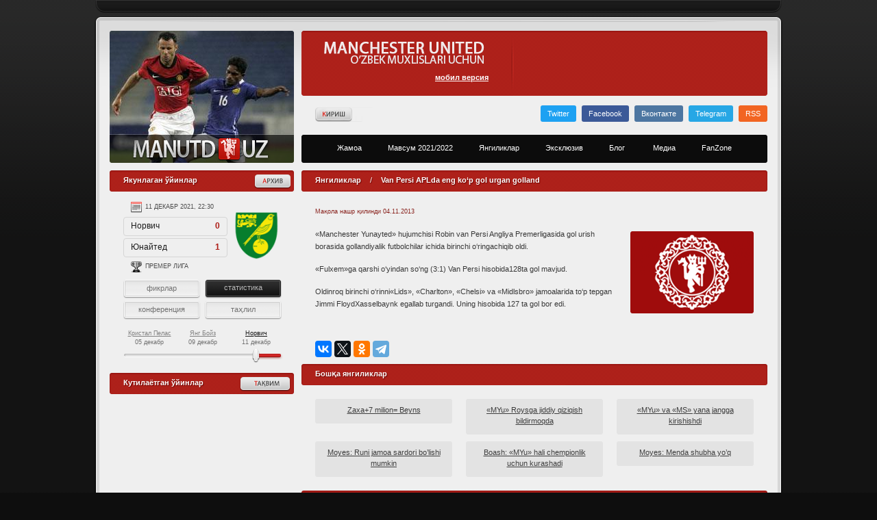

--- FILE ---
content_type: text/html; charset=UTF-8
request_url: https://www.manutd.uz/news/1068/
body_size: 8927
content:
<!DOCTYPE html>
<html lang="uz" prefix="og: http://ogp.me/ns#">
<head>
	<meta http-equiv="Content-Type" content="text/html; charset=utf-8">
	<meta name="telegram:channel" content="@manutduz">
	<meta name="format-detection" content="telephone=no">
	<meta name="theme-color" content="#ba2720">
	<link rel="icon" type="image/png" href="https://www.manutd.uz/files/images/favicon.png"/>
    <title>Van Persi APLda eng ko‘p gol urgan golland</title>
    <meta name="robots" content="index, follow">    <meta name="description" content="«Manchester Yunayted» hujumchisi Robin van Persi Angliya Premerligasida gol urish borasida gollandiyalik futbolchilar ichida birinchi o‘ringachiqib oldi">
    <meta name="KeyWords" content="">
    <link rel="canonical" hreflang="uz" href="https://www.manutd.uz/news/1068/"/>	<link href="//www.googletagmanager.com" rel="dns-prefetch">
	<link href="//www.google.com" rel="dns-prefetch">
	<link href="//www.google-analytics.com" rel="dns-prefetch">
	
    
    <meta property="og:locale" content="uz"/>
    <meta property="og:type" content="article"/>
    <meta property="og:title" content="Van Persi APLda eng ko‘p gol urgan golland"/>
    <meta property="og:description" content="«Manchester Yunayted» hujumchisi Robin van Persi Angliya Premerligasida gol urish borasida gollandiyalik futbolchilar ichida birinchi o‘ringachiqib oldi"/>
    <meta property="og:url" content="https://www.manutd.uz/news/1068/"/>
    <meta property="og:site_name" content="WWW.MANUTD.UZ"/>
    <meta name="twitter:card" content="summary_large_image" />
    <meta name="twitter:creator" content="@titan_uz" />
    <meta property="og:image" content="https://www.manutd.uz/ogimage/1156.jpg">
    
    <script type="application/ld+json">
    {

      "@context": "https://schema.org",
      "@type": "NewsArticle",
      "mainEntityOfPage": {
   		"@type": "WebPage",
   		"@id": "https://www.manutd.uz"        
      },
      "headline": "Van Persi APLda eng ko‘p gol urgan golland",
      "description": "«Manchester Yunayted» hujumchisi Robin van Persi Angliya Premerligasida gol urish borasida gollandiyalik futbolchilar ichida birinchi o‘ringachiqib oldi",
      "image": {
        "@type": "ImageObject",
        "url": "https://www.manutd.uz/ogimage/1156.jpg",
        "width": 900,
        "height": 506
        },     
      "datePublished": "2015-04-02T08:30:05.005Z",
      "dateModified": "1970-01-01T06:00:00.005Z",      
      "author": {
        "@type": "Person",
        "name": "John Doe",
        "url": "http://example.com/profile/johndoe123"
      },
      "publisher": {
        "@type": "Organization",
        "name": "МАНЧЕСТЕР ЮНАЙТЕД Ўзбекистон / Manchester United Fan Zone",
        "url": "https://www.manutd.uz/",
        "logo": {
            "@type": "ImageObject",
            "url": "https://www.manutd.uz/files/images/og-logo.png"
          }
        }
    
    }
    </script>	<script type="application/ld+json">{
		"@context":"http://schema.org",
		"@type":"ItemList",
		"itemListElement":[
		  {
			"@type": "SiteNavigationElement",
			"position": 1,
			"name": "МАНЧЕСТЕР ЮНАЙТЕД Ўзбекистон / Manchester United Fan Zone",
			"description": "Манчестер Юнайтед клубининг ўзбек фанатлари веб-сайтига хуш келибсиз!",
			"url":"https://www.manutd.uz"
		  },
		  {
			"@type": "SiteNavigationElement",
			"position": 2,
			"name": "Янгиликлар",
			"description": "Манчестер Юнайтед клуби ҳақидаги энг сўнгги ва янги янгиликлар",
			"url":"https://www.manutd.uz/news/"
		  },
		  {
			"@type": "SiteNavigationElement",
			"position": 3,
			"name": "Эксклюзив",
			"description": "Манчестер Юнайтед клубининг собиқ ва ҳозирги аъзоларидан эксклюзив интервюлар",
			"url":"https://www.manutd.uz/exclusive/"
		  },
		  {
			"@type": "SiteNavigationElement",
			"position": 4,
			"name": "Блог",
			"description": "Манчестер Юнайтед блоглари ва трибуна овози",
			"url":"https://www.manutd.uz/blogs/"
		  },
		  {
			"@type": "SiteNavigationElement",
			"position": 5,
			"name": "Медиа",
			"description": "Манчестер Юнайтед жамоасидан видеолар ва интервюлар",
			"url":"https://www.manutd.uz/media/"
		  },
		  {
			"@type": "SiteNavigationElement",
			"position": 6,
			"name": "Жамоа",
			"description": "Жамоанинг амалдаги таркиби",
			"url":"https://www.manutd.uz/team/"
		  }
		]
	  }</script>
	
	<meta name="yandex-verification" content="568465e7f3050ab4" />
	<meta name="google-site-verification" content="OeKgTACwkLxlkE2-dlf49RitIYg3gNsxsNGBr_8VBfk" />	
	
	<link href="https://www.manutd.uz/rss" rel="alternate" type="application/rss+xml" title="RSS">
	<!-- css files -->
	<link href="/files/css/reset.css" rel="stylesheet" type="text/css" />
	<link href="/files/css/main.css" rel="stylesheet" type="text/css" />
	<link href="/files/css/layout.css" rel="stylesheet" type="text/css" />	
	<link href="/files/css/comments.css" rel="stylesheet" type="text/css" />
	<link href="/files/css/jquery.fancybox1.css" rel="stylesheet" type="text/css" />
	<link href="/files/css/jquery.slider.css" rel="stylesheet" type="text/css" />
	<link href="/files/css/jquery.select.css" rel="stylesheet" type="text/css" />
	<link href="/files/css/new.css" rel="stylesheet" type="text/css" />
	<link href="/files/css/comments2.css" rel="stylesheet" type="text/css" />
	<link href="/files/css/v2.forms.css" rel="stylesheet" type="text/css" />
	<!-- js -->
	<script src="/files/js/jquery1.js" type="text/javascript"></script>
	<script src="/files/js/jquery.slider.js" type="text/javascript"></script>
	<script src="/files/js/jquery.fancybox1.js" type="text/javascript"></script>
	<script src="/files/js/swfobject/swfobject.js" type="text/javascript"></script>
	<script src="/files/js/main.js" type="text/javascript"></script>
	<base href="https://www.manutd.uz/"/>
<script type="text/javascript">if (typeof TicketsConfig == "undefined")  {TicketsConfig={"ctx":"web","jsUrl":"\/assets\/components\/tickets\/js\/web\/","cssUrl":"\/assets\/components\/tickets\/css\/web\/","actionUrl":"\/assets\/components\/tickets\/action.php","close_all_message":"\u0437\u0430\u043a\u0440\u044b\u0442\u044c \u0432\u0441\u0435","tpanel":0,"enable_editor":0};} else {MergeConfig={"ctx":"web","jsUrl":"\/assets\/components\/tickets\/js\/web\/","cssUrl":"\/assets\/components\/tickets\/css\/web\/","actionUrl":"\/assets\/components\/tickets\/action.php","close_all_message":"\u0437\u0430\u043a\u0440\u044b\u0442\u044c \u0432\u0441\u0435","tpanel":0,"enable_editor":0}; for (var attrname in MergeConfig) { TicketsConfig[attrname] = MergeConfig[attrname]; }}</script>
<script type="text/javascript">TicketsConfig.formBefore = 0;TicketsConfig.thread_depth = 1;</script>
</head>
<body>

	<!-- Global site tag (gtag.js) - Google Analytics -->
	<script async src="https://www.googletagmanager.com/gtag/js?id=UA-34965240-1"></script>
	<script> window.dataLayer = window.dataLayer || []; function gtag(){ dataLayer.push(arguments); } gtag('js', new Date()); gtag('config', 'UA-34965240-1'); </script>
	<!-- Yandex.Metrika counter -->
	<script type="text/javascript" >
		(function(m,e,t,r,i,k,a){ m[i]=m[i]||function(){ (m[i].a=m[i].a||[]).push(arguments) };
		m[i].l=1*new Date();k=e.createElement(t),a=e.getElementsByTagName(t)[0],k.async=1,k.src=r,a.parentNode.insertBefore(k,a) })
		(window, document, "script", "https://mc.yandex.ru/metrika/tag.js", "ym");
	
		ym(17086489, "init", {
			clickmap:true,
			trackLinks:true,
			accurateTrackBounce:true
		});
	</script>
	<noscript><div><img src="https://mc.yandex.ru/watch/17086489" style="position:absolute; left:-9999px;" alt="" /></div></noscript>
	<!-- /Yandex.Metrika counter -->
	<div id="container">
	<div id="wrapper">
		<div id="positioner">
			<div id="leon"></div>
			<div id="topbar">
				<!-- <a href="mailto:info@manutd.uz" id="info_ru">info@manutd.uz</a> -->
			</div>
			<div id="header_container">
				<div id="header">
						<div id="random" class="rounded"><a href="/"></a>
							<img class="rpl" src="https://www.manutd.uz/assets/head/364.jpg" alt="" />
						</div>

					
					<div id="control">
						<div id="top" class="rounded">
							<div id="slogan"><!--noindex-->
								 <a href="/?browser=mobile"><strong>мобил версия</strong></a> <!--/noindex-->
							</div>
							<div id="timezone">
							</div><span class="lt"></span><span class="rt"></span><span class="rb"></span><span class="lb"></span>
						</div>
						<div id="sublinks">
							<a class="graphic auth left fancy_inline auth_trigger" href="#register_modal"><span class="remap">Kirish</span></a>							<a href="https://twitter.com/manutd__uz" class="new_graphic soc_twitter" target="_blank">Twitter</a>
							<a href="https://www.facebook.com/ManUtduz" class="new_graphic soc_facebook" target="_blank">Facebook</a>
							<a href="https://vk.com/manutduz" class="new_graphic soc_vkontakte" target="_blank">Вконтакте</a>
							<a href="https://t.me/manutduz" class="new_graphic soc_tme" target="_blank">Telegram</a>
							<a href="https://www.manutd.uz/rss" class="new_graphic soc_rss" target="_blank">RSS</a>							
						</div>
						<nav id="menu_container" itemscope itemtype="http://www.schema.org/SiteNavigationElement">
							<ul id="menu" class="rounded">
								<li itemprop="name"><a itemprop="url" rel="team" href="/team/"><span>Жамоа</span></a></li>
								<li itemprop="name"><a itemprop="url" rel="season" href="/season/"><span>Мавсум 2021/2022</span></a></li>
								<li itemprop="name"><a itemprop="url" href="/news/"><span>Янгиликлар</span></a></li>
								<li itemprop="name"><a itemprop="url" href="/exclusive/"><span>Эксклюзив</span></a></li>
								<li itemprop="name"><a itemprop="url" href="/blogs/"><span>Блог&nbsp</span></a></li>
								<li itemprop="name"><a itemprop="url" href="/media/"><span>Медиа</span></a></li>
								<li itemprop="name"><a itemprop="url" href="/fanzone/"><span>FanZone</span></a></li>
							</ul>
							<div class="submenu team">
								<ul>
									<li>
										<a href="/team/fergie/"><img src="/files/images/design/submenu_1.jpg" alt="Алекс Фергюсон"><span>Алекс Фергюсон</span></a>
										<a href="/team/squad/"><img src="/files/images/design/submenu_2.jpg" alt="Жамоа таркиби"><span>Жамоа таркиби</span></a>
										<a href="/team/stuff/"><img src="/files/images/design/submenu_3.jpg" alt="Тренерлар"><span>Тренерлар</span></a>
										<a href="/team/trafford/"><img src="/files/images/design/submenu_4.jpg" alt="Олд Траffорд"><span>Олд Траффорд</span></a>
									</li>
									<li>
										<a href="/team/carrington/"><img src="/files/images/design/submenu_5.jpg" alt="Karrington"><span>Каррингтон</span></a>
										<a href="/team/munchen/"><img src="/files/images/design/submenu_6.jpg" alt="Мюнхен фожиаси"><span>Мюнхен фожиаси</span></a>
										<a href="/team/busby/"><img src="/files/images/design/submenu_7.jpg" alt="Busby Babes"><span>Busby Babes</span></a>
										<a href="/team/newton/"><img src="/files/images/design/submenu_8.jpg" alt="Newton Heath"><span>Newton Heath</span></a>
									</li>
									<li>
										<a href="/team/crest/"><img src="/files/images/design/submenu_9.jpg" alt="Клуб герби"><span>Клуб герби</span></a>
										<a href="/team/kits/"><img src="/files/images/design/submenu_10.jpg" alt="Либос тарихи"><span>Либос тарихи</span></a>
										<a href="/team/devils/"><img src="/files/images/design/submenu_11.jpg" alt="Red Devils"><span>Red Devils</span></a>
										<a href="/team/trophies/"><img src="/files/images/design/submenu_12.jpg" alt="Совринлар"><span>Совринлар</span></a>
									</li>
									<li>
										<a href="/team/prizes/"><img src="/files/images/design/submenu_13.jpg" alt="Мукофотлар"><span>Мукофотлар</span></a>
										<a href="/team/records/"><img src="/files/images/design/submenu_14.jpg" alt="Рекордлар"><span>Рекордлар</span></a>
										<a href="/team/captains/"><img src="/files/images/design/submenu_15.jpg" alt="Сардорлар"><span>Сардорлар</span></a>
										<a href="/team/programms/"><img src="/files/images/design/submenu_16.jpg" alt="Дастурлар"><span>Дастурлар</span></a>
									</li>
									<li>
										<a href="/team/scorers/"><img src="/files/images/design/submenu_17.jpg" alt="Тўпурарлар"><span>Тўпурарлар</span></a>
										<a href="/team/nations/"><img src="/files/images/design/submenu_18.jpg" alt="Қизиллар терма жамоаларда"><span>Қизиллар терма жамоаларда</span></a>
										<a href="/gallery/6/"><img src="/files/images/design/submenu_19.jpg" alt="Manchester"><span>Manchester</span></a>
									</li>
								</ul><span class="lt"></span><span class="rt"></span>
							</div>
							<div class="submenu season">
								<ul>
									<li>
										<a href="/season/fixtures/"><img src="/files/images/design/submenu_s1.jpg" alt="Тақвим"> <span>Тақвим</span></a>
										<a href="/season/results/2016-2017/"><img src="/files/images/design/submenu_s2.jpg" alt="Ўтган мусобақалар"> <span>Ўтган мусобақалар</span></a>
									</li>
								</ul><span class="lt"></span><span class="rt"></span>
							</div>
						</nav>
					</div>
				</div>
			</div>
			<div id="main_container">
				<div id="main">        <div id="sidebar">
            	<div id="prev_games">
            		<a class="button more" href="#"><span class="remap">Архив</span></a>
            		<div class="title standard269"><h4>Якунлаган ўйинлар</h4></div>	
            		<div class="game_new_container">
            			<div class="game_container">
            				            					
    <div class="game_item">
        <div class="game_date">05 декабр 2021, 19:00</div>
        <div class="game_team">Юнайтед<span>1</span></div>
        <div class="game_team">Кристал Пелас<span>0</span></div>
        <div class="game_cup">Премер лига</div>
        <img class="game_crest" src="uploads/game/palace1.png" alt="">
        <div class="game_data_container">
            <div class="game_data red chat"><a href="#">фикрлар</a></div><div class="game_data active"><a href="season/preview/20">статистика</a></div><div class="game_data fergie"><a href="#">конференция</a></div><div class="game_data red live"><a href="#" target="_blank">таҳлил</a></div>
        </div>
    </div>
            				            					
    <div class="game_item">
        <div class="game_date">09 декабр 2021, 01:00</div>
        <div class="game_team">Юнайтед<span>1</span></div>
        <div class="game_team">Янг Бойз<span>1</span></div>
        <div class="game_cup">Чемпионлар Лигаси</div>
        <img class="game_crest" src="uploads/game/yb.png" alt="">
        <div class="game_data_container">
            <div class="game_data red chat"><a href="#">фикрлар</a></div><div class="game_data active"><a href="season/preview/21">статистика</a></div><div class="game_data fergie"><a href="#">конференция</a></div><div class="game_data red live"><a href="#" target="_blank">таҳлил</a></div>
        </div>
    </div>
            				            					
    <div class="game_item">
        <div class="game_date">11 декабр 2021, 22:30</div>
        <div class="game_team">Норвич<span>0</span></div>
        <div class="game_team">Юнайтед<span>1</span></div>
        <div class="game_cup">Премер лига</div>
        <img class="game_crest" src="uploads/game/norwich.png" alt="">
        <div class="game_data_container">
            <div class="game_data red chat"><a href="#">фикрлар</a></div><div class="game_data active"><a href="season/preview/22">статистика</a></div><div class="game_data fergie"><a href="#">конференция</a></div><div class="game_data red live"><a href="#" target="_blank">таҳлил</a></div>
        </div>
    </div>
            				            			</div>
            			<div class="game_bar right">
            				            					
    <a id="game_">
        <span>Норвич</span><br/>   
        11 декабр    </a>
            				            					
    <a id="game_">
        <span>Янг Бойз</span><br/>   
        09 декабр    </a>
            				            					
    <a id="game_">
        <span>Кристал Пелас</span><br/>   
        05 декабр    </a>
            				            				<div class="bar_line"></div>					
            			</div>
            		</div>
            	</div>
            	<div id="next_games">
            		<a class="button more" href="/season/fixtures/"><span class="remap">Тақвим</span></a>
            		<div class="title standard269"><h4>Кутилаётган ўйинлар</h4></div>
            		<div class="game_new_container invert">		
            
            			<div class="game_container">				
            								
            			</div>
            			<div id="left" class="game_bar invert">
            								
            				<div class="bar_line"></div>
            			</div>
            		</div>
            	</div>    
                <div class="league_table">
            		<a class="button more" href="/season/standings/"></a>
            		<div class="title standard269">Премьер Лига </div>
            		<div class="table_container">
								<table cellspacing="0">
									<tr>
<th> </th>
<th class="left">Жамоа</th>
<th title="Ўйин">Ў</th>
<th title="Тўплар фарқи">ТФ</th>
<th title="Очко">О</th>
</tr>
																											<tr class="">
										<td>1.</td>
										<td class="left">Арсенал</td>
										<td>7</td>
										<td>+10</td>
										<td>18</td>
									</tr>
																																				<tr class="">
										<td>2.</td>
										<td class="left">Манчестер Сити</td>
										<td>7</td>
										<td>+17</td>
										<td>17</td>
									</tr>
																																				<tr class="">
										<td>3.</td>
										<td class="left">Тоттенхэм</td>
										<td>7</td>
										<td>+11</td>
										<td>17</td>
									</tr>
																																				<tr class="">
										<td>4.</td>
										<td class="left">Брайтон</td>
										<td>6</td>
										<td>+6</td>
										<td>13</td>
									</tr>
																																				<tr class="united">
										<td>5.</td>
										<td class="left">Ман. Юнайтед</td>
										<td>6</td>
										<td>+0</td>
										<td>12</td>
									</tr>
																																																																																																																																																																																																																																																																																																								</table>
							</div>            	</div>
                <div class="league_table">
            		<div class="title standard269">Чемпионлар лигаси</div>
                        <div class="table_container">
                        	<table cellspacing="0">
                        		<tbody>
                        			<tr>
                        				<th>&nbsp;</th>
                        				<th class="left">Жамоа</th>
                        				<th title="Ўйин">Ў</th>
                        				<th title="Тўплар фарқи">ТФ</th>
                        				<th title="Очко">О</th>
                        			</tr>
                                    <tr>
            <td>1.</td>
            <td class="left">Реал Сосьедад</td>
            <td>2</td>
            <td>+2</td>
            <td>6</td>
            
        </tr>
    <tr>
            <td>2.</td>
            <td class="left">Шериф</td>
            <td>2</td>
            <td>+1</td>
            <td>3</td>
            
        </tr>
    <tr>
            <td>3.</td>
            <td class="left">Юнайтед</td>
            <td>2</td>
            <td>+1</td>
            <td>3</td>
            
        </tr>
    <tr>
            <td>4.</td>
            <td class="left">Омония</td>
            <td>2</td>
            <td>-4</td>
            <td>0</td>
            
        </tr>    			
                        		</tbody>
                        	</table>
                        </div>
            	</div>		
            	<div class="store4" style="height:478px;">
    <a href="bannerclick/1" target="_blank">
        <img src="/uploads/banner/cfcuz.jpg" style="height:478px;" alt="Uzbekistan Supporters' Club Chelsea FC">
    </a>
</div>	
            </div>
	
	<div id="content">
    	
		<div class="title standard680">Янгиликлар  <em>/</em> <h1 itemprop="name headline">Van Persi APLda eng ko‘p gol urgan golland</h1></div>
		<div class="content_container">
                        			<p class="date">Мақола нашр қилинди <time datetime="2013-11-04T12:22:23+05:00">04.11.2013</time></p>
            			<div class="floated rounded" itemscope itemtype="http://schema.org/ImageObject">
            			    <img class="rpl" src="/files/images/fno_news.gif" alt="" itemprop="contentUrl" />
            			</div>
                                			<div class="con" itemprop="articleBody">
				<p>«Manchester Yunayted» hujumchisi Robin van Persi Angliya Premerligasida gol urish borasida gollandiyalik futbolchilar ichida birinchi o‘ringachiqib oldi.</p><p>«Fulxem»ga qarshi o‘yindan so‘ng (3:1) Van Persi hisobida128ta gol mavjud.</p><p>Oldinroq birinchi o‘rinni«Lids», «Charlton», «Chelsi» va «Midlsbro» jamoalarida to‘p tepgan Jimmi FloydXasselbaynk egallab turgandi. Uning hisobida 127 ta gol bor edi. </p>			</div>
		</div>
		<div class="content_container">
			<script type="text/javascript" src="https://yastatic.net/es5-shims/0.0.2/es5-shims.min.js" charset="utf-8"></script>
			<script type="text/javascript" src="https://yastatic.net/share2/share.js" charset="utf-8"></script>
			<div class="ya-share2" data-services="vkontakte,facebook,twitter,odnoklassniki,gplus,telegram" data-counter=""></div>
		</div>
				
		<div class="title standard680">Бошқа янгиликлар</div>
		<div class="inline_container eurofootball"><div class="inline_element width_200 rounded"><p><a href="/news/1071/" rel="next">Zaxa+7 milion= Beyns</a></p></div>
<div class="inline_element width_200 rounded"><p><a href="/news/1070/" rel="next">«MYu» Roysga jiddiy qiziqish bildirmoqda</a></p></div>
<div class="inline_element width_200 rounded"><p><a href="/news/1069/" rel="next">«MYu» va «MS» yana jangga kirishishdi</a></p></div><div class="inline_element width_200 rounded"><p><a href="/news/1067/">Moyes: Runi jamoa sardori bo’lishi mumkin</a></p></div>
<div class="inline_element width_200 rounded"><p><a href="/news/1066/">Boash: «MYu» hali chempionlik uchun kurashadi</a></p></div>
<div class="inline_element width_200 rounded"><p><a href="/news/1065/">Moyes: Menda shubha yo’q</a></p></div></div>

		<div id="comments2">
			<div id="cmnts" class="title standard680">Изоҳ</div>
<div class="comments">
	<div id="comments-wrapper">
		<ol class="comment-list" id="comments"></ol>
	</div>
	<div id="comments-tpanel">
		<div id="tpanel-refresh"></div>
		<div id="tpanel-new"></div>
	</div>
</div><div class="ticket-comments alert alert-warning">
    <p>Сиз авторизациядан ўтмагансиз. Шарҳ қўшиш учун сайтга киринг.</p>
</div>
		</div>
                    		<div style="clear:both"></div>
	
	</div>

	
				<div style="clear:both"></div>
	</div>
		<div id="footer">
			<div id="footer_left" class="rounded">Copyright © 2012 — 2020 Uzbek Reds</div>
			<div id="footer_right" class="rounded">
				<p>
					<a href="/copyright" class="light">Ҳуқуқ эгаларига</a>
					<a href="/contact">Аълоқа</a>
				</p>
				<div id="counters"><!--noindex-->
					<div class="hidden"></div>
<!-- Top100 (Kraken) Counter -->
<script>
    (function (w, d, c) { (w[c] = w[c] || []).push(function() { var options = { project: 4398876, }; try { w.top100Counter = new top100(options); } catch(e) { } });
    var n = d.getElementsByTagName("script")[0],
    s = d.createElement("script"),
    f = function () { n.parentNode.insertBefore(s, n); };
    s.type = "text/javascript";
    s.async = true;
    s.src =
    (d.location.protocol == "https:" ? "https:" : "http:") +
    "//st.top100.ru/top100/top100.js";

    if (w.opera == "[object Opera]") { d.addEventListener("DOMContentLoaded", f, false); } else { f(); }
})(window, document, "_top100q");
</script>
<noscript><img src="//counter.rambler.ru/top100.cnt?pid=4398876" alt="Топ-100" /></noscript>
<!-- END Top100 (Kraken) Counter -->					
					
					
					<!--/noindex-->
				</div>
			</div>
		</div>
	</div>
	<div id="footer_shadow"><a href="#" class="link" data-link="http://www.kurek.ru">Создание сайта - Кирилл Курек</a></div>
	</div>
	</div>
	</div>
	<div class="pw-buttons"></div>
	
	<script src="/files/js/lmin.js"></script>
	<script>
		$(function(){
			$("img.lazyImg").lazyload({
				effect: "fadeIn"
			});
		});
	</script>
	<script type="application/ld+json">
		{
			"@context" : "http://schema.org", "@type" : "Brand", "name" : "Manchester United Uzbekistan", "url" : "https://www.manutd.uz/",
			"sameAs" : [ "https://twitter.com/manutd__uz", "https://www.facebook.com/ManUtduz", "https://vk.com/manutduz", "https://www.instagram.com/manutduz/"]
		}
	</script>
    <script type='application/ld+json'> 
    {
      "@context": "http://www.schema.org",
      "@type": "Organization",
      "name": "Manchester United",
      "url": "https://www.manutd.uz",
      "logo": "https://www.manutd.uz/files/images/og-logo.png",
      "description": "Manchester United Uzbekistan",
      "address": {
        "@type": "PostalAddress",
        "addressLocality": "Tashkent",
        "addressCountry": "Uzbekistan"
      },
      "contactPoint": {
        "@type": "ContactPoint",
        "telephone": "+998971577471",
        "contactType":"customer service"
      }
    }
     </script>

	<script type="application/ld+json"> { "@context": "https://schema.org", "@type": "BreadcrumbList", "itemListElement": [{ "@type": "ListItem", "position": 1, "name": "Manchester United Uzbekistan", "item": "https://www.manutd.uz/" },{ "@type": "ListItem", "position": 2, "name": "Янгиликлар", "item": "https://www.manutd.uz/news/" },{ "@type": "ListItem", "position": 3, "name": "Van Persi APLda eng ko‘p gol urgan golland" }]  } </script>


<div style="display:none">
    <div id="register_modal" style="width:600px">
        <script src="/files/js/comments.js" type="text/javascript"></script>

        <form id="logout_trigger" action="" method="post">
            <input type="hidden" name="logout_trigger" value="1" />
        </form>
        <div id="comments_register">
            <div class="comment_auth active">
                <div class="control"><a class="" rel="auth">Кириш</a> / <a class="active" rel="register">Рўйхатдан ўтиш</a></div>
                
                    <form class="auth" action="news/1068/" method="post">
                        <div class="input username ">
                            <label>Логин:</label>
                            <p><input class="loginUsername" type="text" name="username" /></p>
                        </div>            
                        <div class="input password">
                            <label>Парол:</label>
                            <p><input class="loginPassword" type="password" name="password" autocomplete="new-password"/></p>
                            <p class="link"><a rel="recovery">Забыли пароль?</a></p>
                        </div>
                            <input class="returnUrl" type="hidden" name="returnUrl" value="/news/1068/" />
                                        
                        <div class="input reg_submit">
                            <label></label>
                            <input class="loginLoginValue" type="hidden" name="service" value="login" />
                            <div><span><input type="submit" name="Login" value="Кириш" /></span></div>
                        </div>
                    </form>
                    <!-- login end -->

                    <form class="recovery " action="" method="post">
                        <div class="input ">
                            <label>Регистрационный e-mail:</label>
                            <p><input type="text" name="email" value="" /></p>
                        </div>
                        <div class="input reg_submit">
                            <label></label>
                            <div><span><input type="submit" name="recovery_trigger" value="Восстановить пароль" /></span>
                            </div>
                        </div>
                </form>
                    <!-- recover end -->

                    
                    <div class="registerMessage"></div>
     
                    <form class="register" action="news/1068/" method="post">
                    <input type="hidden" name="nospam" value="" />
                    <input type="hidden" name="registerbtn" value="1" />
                    
                    <div class="input username ">
                        <label>Логин:</label>
                        <p><input type="text" class="form-control" id="reg_username" name="username" value="" placeholder="Логин" /></p>
                        <div class="error"></div>        
                    </div>
                
                    <div class="input username ">
                        <label>Исмингиз:</label>
                        <p><input type="text" class="form-control" id="fullname" name="fullname" value="" placeholder="Ф.И.Ш"></p>
                        <div class="error"></div>
                    </div>
                    
                    <div class="input password ">
                        <label>Парол:</label>
                        <p><input type="password" class="form-control" id="reg_password" name="password" value="" placeholder="Парол" autocomplete="new-password1"/></p>
                        <div class="error"></div>
                    </div>
                    
                    <div class="input password ">
                        <label>Парол:</label>
                        <p><input type="password" class="form-control" id="password_confirm" name="password_confirm" value="" placeholder="Парол қайта" /></p>
                        <div class="error"></div>
                    </div>    
                
                    <div class="input ">
                        <label>E-mail:</label>
                        <p><input type="text" class="form-control" id="email" name="email" value="" placeholder="E-mail" /></p>
                        <div class="error"></div>
                    </div>    
                
                    <div class="input ">
                        <label>Телефон:</label>
                        <p><input type="text" class="form-control" id="phone" name="phone" value="" placeholder="Телефон"></p>
                        <div class="error"></div>
                    </div>
                    
                    <div class="input reg_submit">
                        <label></label>
                        <div><span><input type="submit" class="btn btn-primary" value="Рўйхатдан ўтиш" /></span></div>
                    </div>
                </form>
            </div>
        </div>
    </div>
</div>		

	<script src="/assets/components/tickets/js/web/default.js"></script>
</body>
</html>

--- FILE ---
content_type: text/css
request_url: https://www.manutd.uz/files/css/jquery.slider.css
body_size: 697
content:
/*
 * jQuery Nivo Slider v1.6
 * http://nivo.dev7studios.com
 *
 * Copyright 2010, Gilbert Pellegrom
 * Free to use and abuse under the MIT license.
 * http://www.opensource.org/licenses/mit-license.php
 * 
 * March 2010
 */
 

#slider a.nivo-imageLink {
	position:absolute;
	top:0px;
	left:0px;
	width:100%;
	height:100%;
	border:0;
	padding:0;
	margin:0;
	z-index:90;
	display:none;
}

.nivo-slice {
	display:block;
	position:absolute;
	z-index:50;
	height:100%;
}
.nivo-box {
	display:block;
	position:absolute;
	z-index:5;
}

.nivo-caption {
	position:absolute;
	left: 0;
	right: 0;
	bottom:0px;
	z-index:89;
	padding: 12px 30px 16px 30px;
	color: #ffffff;
}
.nivo-caption {
	background: url(../../images/design/slider_bg.png) 0 0 repeat;
}
.nivo-caption strong {
	color:#ffffff;
	text-transform: uppercase;
}
.nivo-caption p {
	padding: 4px 0 0 0;
	margin: 0;
	line-height: 14px;
}

.nivo-directionNav a {
	position: absolute;
	bottom: -46px;
	z-index: 999;
	cursor: pointer;
}
.nivo-prevNav {
	background: url(../../images/design/slider_arrow_left.png) 0 0 no-repeat;
	width: 20px;
	height: 25px;
	left: 340px;
	text-indent: -999px;
	text-decoration: none;
	overflow: hidden;
}
.nivo-prevNav:hover {
}
.nivo-nextNav {
	background: url(../../images/design/slider_arrow_right.png) 0 0 no-repeat;
	width: 20px;
	height: 25px;
	right: 340px;
	text-indent: -999px;
	text-decoration: none;
	overflow: hidden;
}
.nivo-nextNav:hover {
}
.nivo-controlNav {
	position:absolute;
	z-index:99;
	top: 15px;
	right: 15px;
	text-align: center;
	font-size: 0;
	white-space: nowrap;
	
}
.nivo-controlNav a {
	background: url(../../images/design/slider_bullet.png) 3px 3px no-repeat;
	display: inline-block;
	zoom: 1;
	*display: inline;
	vertical-align: top;
	width:17px;
	height:17px;
	border: 0;
	position:relative;
	z-index:99;
	cursor:pointer;
	overflow: hidden;
	text-indent: 30px;
}
.nivo-controlNav a.active {
	background: url(../../images/design/slider_bullet_active.png) 3px 3px no-repeat;
}

--- FILE ---
content_type: text/css
request_url: https://www.manutd.uz/files/css/v2.forms.css
body_size: 815
content:
form.v2 {
	padding: 0;
	margin: 0;
}
form.v2 .form_group {
	border: 1px solid #d6d6d6;
	padding: 25px 10px 10px 20px;
	-webkit-border-radius: 5px;
	-moz-border-radius: 5px;
	border-radius: 5px;
	margin: 25px 0 20px 0;
	position: relative;
}
form.v2 .form_group .form_title {
	background: #efefef;
	position: absolute;
	top: -9px;
	left: 10px;
	font-size: 12px;
	line-height: 1.4em;
	padding: 0px 10px;
	color: #616161;
}
form.v2 .form_group .input {
	position: relative;
	display: inline-block;
	zoom: 1;
	*display: inline;
	vertical-align: top;
	width: 300px;
	padding: 0 20px 10px 0;
	white-space: nowrap;
	overflow: hidden;
}
form.v2 .form_group .input.long {
	width: 600px;
}
form.v2 .form_group .input .error {
	display: block;
	color: #ba2720;
	text-align: right;
	font: 9px/1.3em Tahoma;
	padding: 5px 10px 5px 0;
}
form.v2 .form_group .input.long .about {
	display: block;
	color: #6b6b6b;
	text-align: left;
	font: 9px/1.3em Tahoma;
	padding: 5px 10px 5px 135px;
}
form.v2 .form_group .input.w100 .error,
form.v2 .form_group .input.long .error {
	text-align: left;
	padding: 5px 10px 5px 125px;
}
form.v2 .form_group .input.w100 {
	width: 600px;
}
form.v2 .formtext {
	line-height: 1.5em;
	padding: 0 0 20px 0;
}
form.v2 .form_group label {
	display: inline-block;
	zoom: 1;
	*display: inline;
	vertical-align: middle;
	line-height: 1.2em;
	padding: 3px 10px 3px 0;
	margin: 0;
	width: 110px;
	color: #616161;
	text-align: right;
}
form.v2 .form_group .input input[type='text'],
form.v2 .form_group .input input[type='password'],
form.v2 .form_group .input input[type='email'],
form.v2 .form_group .input select {
	display: inline-block;
	zoom: 1;
	*display: inline;
	vertical-align: middle;
	width: 150px;
	background: #f7f7f7;
	border: 1px solid #d4d4d4;
	height: 16px;
	font: 11px/1.3em Tahoma;
	color: #222222;
	padding: 5px 10px;
	-webkit-border-radius: 3px;
	-moz-border-radius: 3px;
	border-radius: 3px;
}
form.v2 .form_group .input.long input[type='text'],
form.v2 .form_group .input.long input[type='password'],
form.v2 .form_group .input.long input[type='email'],
form.v2 .form_group .input.long select {
	width: 400px;
}
form.v2 .form_group .input.long select {
	height: 28px;
	width: 422px;
}
form.v2 .form_group .input.has_error input[type='text'] {
	border: 1px solid #dd7474;
}
form.v2 .form_group .input input[type='checkbox'] {
	height: 14px;
	width: 14px;
	margin: 1px 7px 0 0;
	padding: 0;
	overflow: hidden;
	display: inline-block;
	zoom: 1;
	*display: inline;
	vertical-align: middle;
}
form.v2 .form_submit {
	margin: -10px 0 0 0;
	padding: 0 0 20px 20px;
}
form.v2 .form_submit input[type='submit'] {
	font: 12px/1.3em Tahoma;
	color: #222222;
	padding: 6px 15px 8px;
}
form.v2 .gallery_avatar {
	display: inline-block;
	zoom: 1;
	*display: inline;
	vertical-align: top;
	height: 60px;
	width: 60px;
	margin: 0 9px 11px 0;
}
.content_container ul.bullets {
	padding: 0 0 10px 0;
}
.content_container ul.bullets li {
	background: url(../images/design/v2/bullet.png) 5px 5px no-repeat;
	padding: 0 0 10px 30px;
}